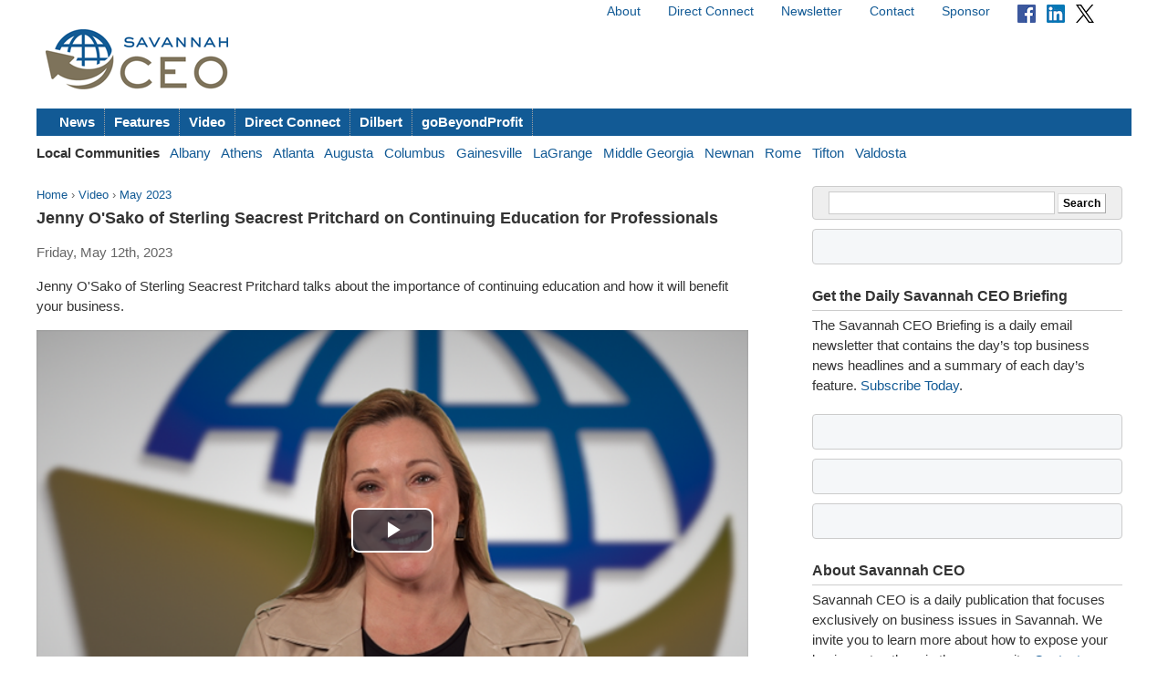

--- FILE ---
content_type: text/html; charset=utf-8
request_url: https://savannahceo.com/video/2023/05/jenny-osako-sterling-seacrest-pritchard-continuing-education-professionals/
body_size: 4542
content:



<!doctype html>
<html lang="en">
<head>
    <meta charset="utf-8">
    <title>Jenny O&#39;Sako of Sterling Seacrest Pritchard on Continuing Education for Professionals - Savannah CEO</title>
    
    <link rel="stylesheet" href="https://ceonews-static.s3.amazonaws.com/CACHE/css/2a85a330ce31.css" type="text/css" />
    <link rel="stylesheet" href="https://cdnjs.cloudflare.com/ajax/libs/video.js/8.23.4/video-js.min.css" integrity="sha512-7wMpNCbZmQmUPa3OOvqZo2TbK4n4xy4hdSWvxXKaJH8tR/9+7YFS0qyiKK3FV3tE6ANeSAdd3xfFQbf71P5Dfw==" crossorigin="anonymous" referrerpolicy="no-referrer" />
    
    <meta name="viewport" content="width=device-width, initial-scale=1, minimum-scale=1, maximum-scale=1"/>
    <link rel="alternate" type="application/rss+xml" title="RSS" href="https://savannahceo.com/feeds/latest/">
    <meta name="location" content="Savannah, GA">
    
    <meta property="og:site_name" content="Savannah CEO"/>
    <meta property="og:title" content="Jenny O\&#39;Sako of Sterling Seacrest Pritchard on Continuing Education for Professionals" />
    <meta property="og:url" content="http://savannahceo.com/video/2023/05/jenny-osako-sterling-seacrest-pritchard-continuing-education-professionals/" />
    <meta property="og:description" content="Jenny O\&#39;Sako of Sterling Seacrest Pritchard talks about the importance of continuing education and how it will benefit your business." />
    
    <meta property="og:type" content="video.other" />
    <meta property="og:image" content="https://ceonews-video.s3.us-east-1.amazonaws.com/video/video-preview/SavCEO-03-23-23-O%27Sako.png" />
    

    
    <script async src="https://www.googletagmanager.com/gtag/js?id=G-CZQYLHQN2L"></script>
    <script>
      window.dataLayer = window.dataLayer || [];
      function gtag(){dataLayer.push(arguments);}
      gtag('js', new Date());
      gtag('config', 'G-CZQYLHQN2L');
    </script>
    
</head>
<body>

<div id="fb-root"></div>
<script>(function(d, s, id) {
  var js, fjs = d.getElementsByTagName(s)[0];
  if (d.getElementById(id)) return;
  js = d.createElement(s); js.id = id;
  js.src = "//connect.facebook.net/en_US/all.js#xfbml=1";
  fjs.parentNode.insertBefore(js, fjs);
}(document, 'script', 'facebook-jssdk'));</script>


<div id="site">
    <!-- END Ad block -->
    <div id="header" class="grid-container">
        <!-- Ad block -->
        <div class="grid-100">
        
            
        
        </div>
        <!-- END Ad block -->

        <div class="top_nav grid-50 prefix-50">
            
            <ul>
                <li><a href="/about/">About</a></li>
                <li><a href="/connect/">Direct Connect</a></li>
                <li><a href="/pages/newsletter/">Newsletter</a></li>
                <li><a href="/contact/">Contact</a></li>
                <li><a href="/sponsor/">Sponsor</a></li>
                <li>
                    <a href="https://www.facebook.com/pages/Georgia-CEO/106301979416349"><img src="https://ceonews-static.s3.amazonaws.com/img/facebook-icon-20.png" width="20px" height="20px"></a> &nbsp; 
                    <a href="https://www.linkedin.com/company/georgia-ceo"><img src="https://ceonews-static.s3.amazonaws.com/img/linkedin-icon-20.png" width="20px" height="20px"></a> &nbsp; 
                    <a href="https://twitter.com/Georgia_CEO"><img src="https://ceonews-static.s3.amazonaws.com/img/twitter-icon-20.png" width="20px" height="20px"></a> &nbsp;
                </li>
            </ul>
            
        </div> <!-- END top_nav -->
        
        
        <div class="logo grid-20">
            <p><a href="/"><img src="//deupji7lj9h2l.cloudfront.net/site-logos/savannahceo.png" width="200" alt="Savannah CEO"></a></p>
        </div>
        <div class="leaderboard grid-80">
            <!-- header-1 [async] -->
<script type="text/javascript">if (!window.AdButler){(function(){var s = document.createElement("script"); s.async = true; s.type = "text/javascript";s.src = 'https://servedbyadbutler.com/app.js';var n = document.getElementsByTagName("script")[0]; n.parentNode.insertBefore(s, n);}());}</script>
<script type="text/javascript">
var AdButler = AdButler || {}; AdButler.ads = AdButler.ads || [];
var abkw = window.abkw || '';
var plc188591 = window.plc188591 || 0;
document.write('<'+'div id="placement_188591_'+plc188591+'"></'+'div>');
AdButler.ads.push({handler: function(opt){ AdButler.register(166980, 188591, [728,90], 'placement_188591_'+opt.place, opt); }, opt: { place: plc188591++, keywords: abkw, domain: 'servedbyadbutler.com', click:'CLICK_MACRO_PLACEHOLDER' }});
</script>
        </div>

        
        
        
        <div id="menu" class="grid-100">
            <ul>
                <li><a href="/news/">News</a></li>
                <li><a href="/features/">Features</a></li>
                <li><a href="/video/">Video</a></li>
                <li><a href="/connect/">Direct Connect</a></li>
                <li><a href="/dilbert/">Dilbert</a></li>
                <li><a href="/channel/gobeyondprofit/">goBeyondProfit</a></li>
            </ul>
        </div>
        <div id="city-menu" class="grid-100">
            
<p>
    <strong>Local Communities</strong>&nbsp;&nbsp;
    
    <a href="http://albanyceo.com/"> Albany</a>&nbsp;&nbsp;
    
    
    <a href="http://athensceo.com/">Athens</a>&nbsp;&nbsp;
    
    
    <a href="http://metroatlantaceo.com/">Atlanta</a>&nbsp;&nbsp;
    
    
    <a href="http://augustaceo.com/">Augusta</a>&nbsp;&nbsp;
    
    
    <a href="http://thecolumbusceo.com/">Columbus</a>&nbsp;&nbsp;
    
    
    <a href="http://gainesvilleceo.com/">Gainesville</a>&nbsp;&nbsp;
    
    
    <a href="http://lagrangeceo.com/">LaGrange</a>&nbsp;&nbsp;
    
    
    <a href="http://middlegeorgiaceo.com/">Middle Georgia</a>&nbsp;&nbsp;
    
    
    <a href="http://newnanceo.com/">Newnan</a>&nbsp;&nbsp;
    
    
    <a href="http://romeceo.com/">Rome</a>&nbsp;&nbsp;
    
    
    
    <a href="http://tiftonceo.com/">Tifton</a>&nbsp;&nbsp;
    
    
    <a href="http://valdostaceo.com/">Valdosta</a>&nbsp;&nbsp;
    
</p>



        </div>
        
    </div> <!-- /header -->
    
    <div id="main" class="grid-container">
        
        <div id="content" class="grid-65 grid-parent">
            


<p class="breadcrumb">
    <a href="/">Home</a> &rsaquo;
    <a href="/video/">Video</a> &rsaquo;
    <a href="/video/2023/05/">May 2023</a>
</p>
<h2 class="headline">Jenny O&#39;Sako of Sterling Seacrest Pritchard on Continuing Education for Professionals</h2>
<p class="published">
    
</p>
<p class="published">Friday, May 12th, 2023</p>



<p>Jenny O'Sako of Sterling Seacrest Pritchard talks about the importance of continuing education and how it will benefit your business.</p>

<video
    class="video-js vjs-big-play-centered"
    controls
    preload="auto"
    poster="https://ceonews-video.s3.us-east-1.amazonaws.com/video/video-preview/SavCEO-03-23-23-O%27Sako.png"
    data-setup='{"fluid": true, "controls": true, "autoplay": false, "preload": "auto","playbackRates": [1, 1.25, 1.5, 2] }'
>
<source src="http://ceonews-video.s3.amazonaws.com/video/video-files/SavCEO-03-23-23-O%27Sako%202.mp4" type="video/mp4" />
<p class="vjs-no-js">To view this video please enable JavaScript.</p>
</video>

<div id="article_content">
    
    &nbsp;
    
</div>
<p>To be included in our video interviews or if you need video services for your company, <a href="/sponsor/">please contact us</a>.</p>
<div class="article_tools">
    <ul class="article_tools_list">
        <li><a href="/cdn-cgi/l/email-protection#[base64]">Email</a></li>
     </ul>
     <div class="clear"></div>
     <div class="sharing_tools">
         <p><a href="http://www.linkedin.com/shareArticle?mini=true&url=http%3A//savannahceo.com/video/2023/05/jenny-osako-sterling-seacrest-pritchard-continuing-education-professionals/&amp;title=Jenny%20O%27Sako%20of%20Sterling%20Seacrest%20Pritchard%20on%20Continuing%20Education%20for%20Professionals&amp;summary=" target="_blank"><img src="//deupji7lj9h2l.cloudfront.net/img/linkedin-share-button.gif" alt="Share on LinkedIn"></a></p>
         <p><a href="https://twitter.com/intent/tweet?original_referer=&amp;source=tweetbutton&amp;text=Jenny%20O%27Sako%20of%20Sterling%20Seacrest%20Pritchard%20on%20Continuing%20Education%20for%20Professionals&amp;url=http%3A//savannahceo.com/video/2023/05/jenny-osako-sterling-seacrest-pritchard-continuing-education-professionals/&amp;via=Georgia_CEO" target="_blank"><img src="//deupji7lj9h2l.cloudfront.net/img/tweet.png" alt="Tweet"></a></p>
         <div class="fb-like" data-href="http://savannahceo.com/video/2023/05/jenny-osako-sterling-seacrest-pritchard-continuing-education-professionals/" data-send="false" data-width="450" data-show-faces="false" data-action="recommend" data-font="lucida grande"></div>
         <p>&nbsp;</p>
     </div>
</div>
<div class="clear"></div>



        </div><!-- /content -->
        
        
        <div id="sidebar" class="grid-30 push-5">
            
            
            <form action="https://www.google.com/search" method="get" class="global_search align_center">
                <input name="sitesearch" type="hidden" value="savannahceo.com">
                <input type="text" name="q" value="" id="q" class="global_search_input">
                <input type="submit" value="Search" class="button">
            </form>
            

            
            <div class="adbox-sidebar align_center">
<!-- sidebar-1 [async] -->
<script data-cfasync="false" src="/cdn-cgi/scripts/5c5dd728/cloudflare-static/email-decode.min.js"></script><script type="text/javascript">if (!window.AdButler){(function(){var s = document.createElement("script"); s.async = true; s.type = "text/javascript";s.src = 'https://servedbyadbutler.com/app.js';var n = document.getElementsByTagName("script")[0]; n.parentNode.insertBefore(s, n);}());}</script>
<script type="text/javascript">
var AdButler = AdButler || {}; AdButler.ads = AdButler.ads || [];
var abkw = window.abkw || '';
var plc188590 = window.plc188590 || 0;
document.write('<'+'div id="placement_188590_'+plc188590+'"></'+'div>');
AdButler.ads.push({handler: function(opt){ AdButler.register(166980, 188590, [300,250], 'placement_188590_'+opt.place, opt); }, opt: { place: plc188590++, keywords: abkw, domain: 'servedbyadbutler.com', click:'CLICK_MACRO_PLACEHOLDER' }});
</script>
</div>

            

            
            <div id="newsletter" class="widget">
                <h3 class="widget_title">Get the Daily Savannah CEO Briefing</h3>
                <p>The Savannah CEO Briefing is a daily email newsletter that contains the day’s top business news headlines and a summary of each day’s feature. <a href="/pages/newsletter/">Subscribe Today</a>.</p>
            </div>
            
			
			
			<div class="adbox-sidebar align_center">
<!-- goBeyondProfit Channel Banner [async] -->
<script type="text/javascript">if (!window.AdButler){(function(){var s = document.createElement("script"); s.async = true; s.type = "text/javascript";s.src = 'https://servedbyadbutler.com/app.js';var n = document.getElementsByTagName("script")[0]; n.parentNode.insertBefore(s, n);}());}</script>
<script type="text/javascript">
var AdButler = AdButler || {}; AdButler.ads = AdButler.ads || [];
var abkw = window.abkw || '';
var plc336919 = window.plc336919 || 0;
document.write('<'+'div id="placement_336919_'+plc336919+'"></'+'div>');
AdButler.ads.push({handler: function(opt){ AdButler.register(166980, 336919, [300,250], 'placement_336919_'+opt.place, opt); }, opt: { place: plc336919++, keywords: abkw, domain: 'servedbyadbutler.com', click:'CLICK_MACRO_PLACEHOLDER' }});
</script>
</div>

			

            
            
            <div class="adbox-sidebar align_center">
<!-- sidebar-3 [async] -->
<script type="text/javascript">if (!window.AdButler){(function(){var s = document.createElement("script"); s.async = true; s.type = "text/javascript";s.src = 'https://servedbyadbutler.com/app.js';var n = document.getElementsByTagName("script")[0]; n.parentNode.insertBefore(s, n);}());}</script>
<script type="text/javascript">
var AdButler = AdButler || {}; AdButler.ads = AdButler.ads || [];
var abkw = window.abkw || '';
var plc188589 = window.plc188589 || 0;
document.write('<'+'div id="placement_188589_'+plc188589+'"></'+'div>');
AdButler.ads.push({handler: function(opt){ AdButler.register(166980, 188589, [300,250], 'placement_188589_'+opt.place, opt); }, opt: { place: plc188589++, keywords: abkw, domain: 'servedbyadbutler.com', click:'CLICK_MACRO_PLACEHOLDER' }});
</script>
</div>

            
            <div class="adbox-sidebar align_center">
<!-- Fostering Success Act (FSA) [async] -->
<script type="text/javascript">if (!window.AdButler){(function(){var s = document.createElement("script"); s.async = true; s.type = "text/javascript"; s.src = 'https://servedbyadbutler.com/app.js'; var n = document.getElementsByTagName("script")[0]; n.parentNode.insertBefore(s, n);}());}</script>
<script type="text/javascript">
var AdButler = AdButler || {};
AdButler.ads = AdButler.ads || [];
var abkw = window.abkw || '';
var plc939142 = window.plc939142 || 0;
document.write('<'+'div id="placement_939142_'+plc939142+'"></'+'div>');
AdButler.ads.push({handler: function(opt){ AdButler.register(166980, 939142, [300,250], 'placement_939142_'+opt.place, opt); }, opt: { place: plc939142++, keywords: abkw, domain: 'servedbyadbutler.com', click: 'CLICK_MACRO_PLACEHOLDER' }});
</script>
</div>

            

            <div id="about" class="widget">
                <h3 class="widget_title">About Savannah CEO</h3>
                <p>Savannah CEO is a daily publication that focuses exclusively on business issues in Savannah. We invite you to learn more about how to expose your business to others in the community. <a href="/contact/">Contact us</a> today to receive more information about editorial, video and promotional exposure at Savannah CEO.</p>
                
                <p>Savannah CEO is part of the <a href="http://georgiaceo.com">Georgia CEO Network</a> which includes newswires, newsletters, databases and local web sites in cities across Georgia: <a href="http://albanyceo.com/"> Albany</a>, <a href="http://athensceo.com/">Athens</a>, <a href="http://metroatlantaceo.com/">Atlanta</a>, <a href="http://augustaceo.com/">Augusta</a>, <a href="http://thecolumbusceo.com/">Columbus</a>, <a href="http://gainesvilleceo.com/">Gainesville</a>, <a href="http://lagrangeceo.com">LaGrange</a>, <a href="http://middlegeorgiaceo.com/">Middle Georgia</a>, <a href="http://newnanceo.com/">Newnan</a>, <a href="http://romeceo.com/">Rome</a>, <a href="https://savannahceo.com/">Savannah</a>, <a href="http://tiftonceo.com/">Tifton</a>, and <a href="http://valdostaceo.com/">Valdosta</a>.</p>
                
                
            </div>

            
            <div class="adbox-sidebar align_center">
<!-- sidebar-5 [async] -->
<script type="text/javascript">if (!window.AdButler){(function(){var s = document.createElement("script"); s.async = true; s.type = "text/javascript";s.src = 'https://servedbyadbutler.com/app.js';var n = document.getElementsByTagName("script")[0]; n.parentNode.insertBefore(s, n);}());}</script>
<script type="text/javascript">
var AdButler = AdButler || {}; AdButler.ads = AdButler.ads || [];
var abkw = window.abkw || '';
var plc278633 = window.plc278633 || 0;
document.write('<'+'div id="placement_278633_'+plc278633+'"></'+'div>');
AdButler.ads.push({handler: function(opt){ AdButler.register(166980, 278633, [300,250], 'placement_278633_'+opt.place, opt); }, opt: { place: plc278633++, keywords: abkw, domain: 'servedbyadbutler.com', click:'CLICK_MACRO_PLACEHOLDER' }});
</script>
</div>

            
            <div class="adbox-sidebar align_center">
<!-- sidebar-7 [async] -->
<script type="text/javascript">if (!window.AdButler){(function(){var s = document.createElement("script"); s.async = true; s.type = "text/javascript";s.src = 'https://servedbyadbutler.com/app.js';var n = document.getElementsByTagName("script")[0]; n.parentNode.insertBefore(s, n);}());}</script>
<script type="text/javascript">
var AdButler = AdButler || {}; AdButler.ads = AdButler.ads || [];
var abkw = window.abkw || '';
var plc278634 = window.plc278634 || 0;
document.write('<'+'div id="placement_278634_'+plc278634+'"></'+'div>');
AdButler.ads.push({handler: function(opt){ AdButler.register(166980, 278634, [300,250], 'placement_278634_'+opt.place, opt); }, opt: { place: plc278634++, keywords: abkw, domain: 'servedbyadbutler.com', click:'CLICK_MACRO_PLACEHOLDER' }});
</script>
</div>

            
            <div class="adbox-sidebar align_center">
<!-- sidebar-9 [async] -->
<script type="text/javascript">if (!window.AdButler){(function(){var s = document.createElement("script"); s.async = true; s.type = "text/javascript";s.src = 'https://servedbyadbutler.com/app.js';var n = document.getElementsByTagName("script")[0]; n.parentNode.insertBefore(s, n);}());}</script>
<script type="text/javascript">
var AdButler = AdButler || {}; AdButler.ads = AdButler.ads || [];
var abkw = window.abkw || '';
var plc299247 = window.plc299247 || 0;
document.write('<'+'div id="placement_299247_'+plc299247+'"></'+'div>');
AdButler.ads.push({handler: function(opt){ AdButler.register(166980, 299247, [300,250], 'placement_299247_'+opt.place, opt); }, opt: { place: plc299247++, keywords: abkw, domain: 'servedbyadbutler.com', click:'CLICK_MACRO_PLACEHOLDER' }});
</script>
</div>

            
            <div class="adbox-sidebar align_center">
<!-- sidebar-11 [async] -->
<script type="text/javascript">if (!window.AdButler){(function(){var s = document.createElement("script"); s.async = true; s.type = "text/javascript";s.src = 'https://servedbyadbutler.com/app.js';var n = document.getElementsByTagName("script")[0]; n.parentNode.insertBefore(s, n);}());}</script>
<script type="text/javascript">
var AdButler = AdButler || {}; AdButler.ads = AdButler.ads || [];
var abkw = window.abkw || '';
var plc299249 = window.plc299249 || 0;
document.write('<'+'div id="placement_299249_'+plc299249+'"></'+'div>');
AdButler.ads.push({handler: function(opt){ AdButler.register(166980, 299249, [300,250], 'placement_299249_'+opt.place, opt); }, opt: { place: plc299249++, keywords: abkw, domain: 'servedbyadbutler.com', click:'CLICK_MACRO_PLACEHOLDER' }});
</script>
</div>

            
            

            
        </div><!-- /sidebar -->
        
    </div><!-- /main -->

    <div id="footer" class="grid-container">
        <div class="grid-100">
        
        <dl>
            <dt>Savannah CEO</dt> <dd><a href="https://savannahceo.com/about/">About</a> / <a href="https://savannahceo.com/contact/">Contact</a> / <a href="https://savannahceo.com/sponsor/">Sponsor</a> / <a href="https://savannahceo.com/pages/newsletter/">Newsletter</a></dd>
            <dt>Sections</dt> <dd><a href="https://savannahceo.com/news/">News</a> / <a href="https://savannahceo.com/features/">Features</a> / <a href="https://savannahceo.com/video/">Video</a> / <a href="https://savannahceo.com/connect/">Direct Connect</a></dd>
            <dt>Submit</dt> <dd><a href="https://savannahceo.com/contact/">Feedback</a> / <a href="https://savannahceo.com/contact/">Press Releases &amp; News</a></dd>
            <dt>Connect</dt> <dd> <a href="https://twitter.com/Georgia_CEO">Twitter</a> / <a href="https://www.facebook.com/pages/Georgia-CEO/106301979416349">Facebook</a></dd>
        </dl>
        
        
            <p class="legal">Copyright &copy; 2026 Savannah CEO. All rights reserved. <a href="https://savannahceo.com/legal/terms/">Terms</a> &amp; <a href="https://savannahceo.com/legal/privacy/">Privacy</a>.</p>
        
        </div>
    </div><!-- /footer --> 


</div><!-- /site -->




<script src="//ajax.googleapis.com/ajax/libs/jquery/1.6.4/jquery.min.js"></script>
<script src="https://cdnjs.cloudflare.com/ajax/libs/video.js/8.23.4/video.min.js" integrity="sha512-frQAbRblLAB27W72seJtP+PijHuCtSfQ+k+LS7M4v27gjKb5doigt4khTLCwILnWz8sd+MPu3Qzkaduq4dwitA==" crossorigin="anonymous" referrerpolicy="no-referrer"></script>


<script defer src="https://static.cloudflareinsights.com/beacon.min.js/vcd15cbe7772f49c399c6a5babf22c1241717689176015" integrity="sha512-ZpsOmlRQV6y907TI0dKBHq9Md29nnaEIPlkf84rnaERnq6zvWvPUqr2ft8M1aS28oN72PdrCzSjY4U6VaAw1EQ==" data-cf-beacon='{"version":"2024.11.0","token":"245be3e2330a4cc4b063a5347d103d62","r":1,"server_timing":{"name":{"cfCacheStatus":true,"cfEdge":true,"cfExtPri":true,"cfL4":true,"cfOrigin":true,"cfSpeedBrain":true},"location_startswith":null}}' crossorigin="anonymous"></script>
</body>
</html>
